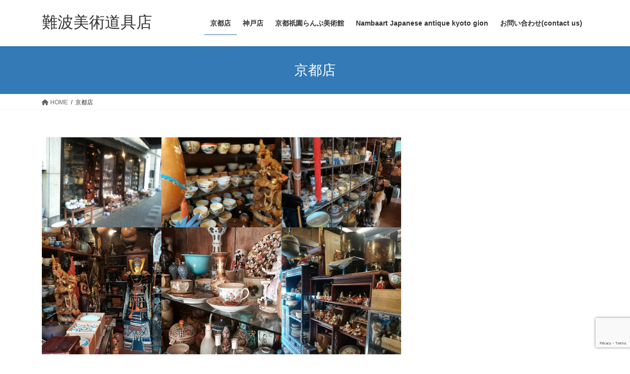

--- FILE ---
content_type: text/html; charset=utf-8
request_url: https://www.google.com/recaptcha/api2/anchor?ar=1&k=6Lfm5Z0qAAAAAM9l9Jrhf3HliwyYN3oVPQIGPb_b&co=aHR0cDovL25hbWJhYXJ0LmJ1dC5qcDo4MA..&hl=en&v=PoyoqOPhxBO7pBk68S4YbpHZ&size=invisible&anchor-ms=20000&execute-ms=30000&cb=7390py1ds3n7
body_size: 48688
content:
<!DOCTYPE HTML><html dir="ltr" lang="en"><head><meta http-equiv="Content-Type" content="text/html; charset=UTF-8">
<meta http-equiv="X-UA-Compatible" content="IE=edge">
<title>reCAPTCHA</title>
<style type="text/css">
/* cyrillic-ext */
@font-face {
  font-family: 'Roboto';
  font-style: normal;
  font-weight: 400;
  font-stretch: 100%;
  src: url(//fonts.gstatic.com/s/roboto/v48/KFO7CnqEu92Fr1ME7kSn66aGLdTylUAMa3GUBHMdazTgWw.woff2) format('woff2');
  unicode-range: U+0460-052F, U+1C80-1C8A, U+20B4, U+2DE0-2DFF, U+A640-A69F, U+FE2E-FE2F;
}
/* cyrillic */
@font-face {
  font-family: 'Roboto';
  font-style: normal;
  font-weight: 400;
  font-stretch: 100%;
  src: url(//fonts.gstatic.com/s/roboto/v48/KFO7CnqEu92Fr1ME7kSn66aGLdTylUAMa3iUBHMdazTgWw.woff2) format('woff2');
  unicode-range: U+0301, U+0400-045F, U+0490-0491, U+04B0-04B1, U+2116;
}
/* greek-ext */
@font-face {
  font-family: 'Roboto';
  font-style: normal;
  font-weight: 400;
  font-stretch: 100%;
  src: url(//fonts.gstatic.com/s/roboto/v48/KFO7CnqEu92Fr1ME7kSn66aGLdTylUAMa3CUBHMdazTgWw.woff2) format('woff2');
  unicode-range: U+1F00-1FFF;
}
/* greek */
@font-face {
  font-family: 'Roboto';
  font-style: normal;
  font-weight: 400;
  font-stretch: 100%;
  src: url(//fonts.gstatic.com/s/roboto/v48/KFO7CnqEu92Fr1ME7kSn66aGLdTylUAMa3-UBHMdazTgWw.woff2) format('woff2');
  unicode-range: U+0370-0377, U+037A-037F, U+0384-038A, U+038C, U+038E-03A1, U+03A3-03FF;
}
/* math */
@font-face {
  font-family: 'Roboto';
  font-style: normal;
  font-weight: 400;
  font-stretch: 100%;
  src: url(//fonts.gstatic.com/s/roboto/v48/KFO7CnqEu92Fr1ME7kSn66aGLdTylUAMawCUBHMdazTgWw.woff2) format('woff2');
  unicode-range: U+0302-0303, U+0305, U+0307-0308, U+0310, U+0312, U+0315, U+031A, U+0326-0327, U+032C, U+032F-0330, U+0332-0333, U+0338, U+033A, U+0346, U+034D, U+0391-03A1, U+03A3-03A9, U+03B1-03C9, U+03D1, U+03D5-03D6, U+03F0-03F1, U+03F4-03F5, U+2016-2017, U+2034-2038, U+203C, U+2040, U+2043, U+2047, U+2050, U+2057, U+205F, U+2070-2071, U+2074-208E, U+2090-209C, U+20D0-20DC, U+20E1, U+20E5-20EF, U+2100-2112, U+2114-2115, U+2117-2121, U+2123-214F, U+2190, U+2192, U+2194-21AE, U+21B0-21E5, U+21F1-21F2, U+21F4-2211, U+2213-2214, U+2216-22FF, U+2308-230B, U+2310, U+2319, U+231C-2321, U+2336-237A, U+237C, U+2395, U+239B-23B7, U+23D0, U+23DC-23E1, U+2474-2475, U+25AF, U+25B3, U+25B7, U+25BD, U+25C1, U+25CA, U+25CC, U+25FB, U+266D-266F, U+27C0-27FF, U+2900-2AFF, U+2B0E-2B11, U+2B30-2B4C, U+2BFE, U+3030, U+FF5B, U+FF5D, U+1D400-1D7FF, U+1EE00-1EEFF;
}
/* symbols */
@font-face {
  font-family: 'Roboto';
  font-style: normal;
  font-weight: 400;
  font-stretch: 100%;
  src: url(//fonts.gstatic.com/s/roboto/v48/KFO7CnqEu92Fr1ME7kSn66aGLdTylUAMaxKUBHMdazTgWw.woff2) format('woff2');
  unicode-range: U+0001-000C, U+000E-001F, U+007F-009F, U+20DD-20E0, U+20E2-20E4, U+2150-218F, U+2190, U+2192, U+2194-2199, U+21AF, U+21E6-21F0, U+21F3, U+2218-2219, U+2299, U+22C4-22C6, U+2300-243F, U+2440-244A, U+2460-24FF, U+25A0-27BF, U+2800-28FF, U+2921-2922, U+2981, U+29BF, U+29EB, U+2B00-2BFF, U+4DC0-4DFF, U+FFF9-FFFB, U+10140-1018E, U+10190-1019C, U+101A0, U+101D0-101FD, U+102E0-102FB, U+10E60-10E7E, U+1D2C0-1D2D3, U+1D2E0-1D37F, U+1F000-1F0FF, U+1F100-1F1AD, U+1F1E6-1F1FF, U+1F30D-1F30F, U+1F315, U+1F31C, U+1F31E, U+1F320-1F32C, U+1F336, U+1F378, U+1F37D, U+1F382, U+1F393-1F39F, U+1F3A7-1F3A8, U+1F3AC-1F3AF, U+1F3C2, U+1F3C4-1F3C6, U+1F3CA-1F3CE, U+1F3D4-1F3E0, U+1F3ED, U+1F3F1-1F3F3, U+1F3F5-1F3F7, U+1F408, U+1F415, U+1F41F, U+1F426, U+1F43F, U+1F441-1F442, U+1F444, U+1F446-1F449, U+1F44C-1F44E, U+1F453, U+1F46A, U+1F47D, U+1F4A3, U+1F4B0, U+1F4B3, U+1F4B9, U+1F4BB, U+1F4BF, U+1F4C8-1F4CB, U+1F4D6, U+1F4DA, U+1F4DF, U+1F4E3-1F4E6, U+1F4EA-1F4ED, U+1F4F7, U+1F4F9-1F4FB, U+1F4FD-1F4FE, U+1F503, U+1F507-1F50B, U+1F50D, U+1F512-1F513, U+1F53E-1F54A, U+1F54F-1F5FA, U+1F610, U+1F650-1F67F, U+1F687, U+1F68D, U+1F691, U+1F694, U+1F698, U+1F6AD, U+1F6B2, U+1F6B9-1F6BA, U+1F6BC, U+1F6C6-1F6CF, U+1F6D3-1F6D7, U+1F6E0-1F6EA, U+1F6F0-1F6F3, U+1F6F7-1F6FC, U+1F700-1F7FF, U+1F800-1F80B, U+1F810-1F847, U+1F850-1F859, U+1F860-1F887, U+1F890-1F8AD, U+1F8B0-1F8BB, U+1F8C0-1F8C1, U+1F900-1F90B, U+1F93B, U+1F946, U+1F984, U+1F996, U+1F9E9, U+1FA00-1FA6F, U+1FA70-1FA7C, U+1FA80-1FA89, U+1FA8F-1FAC6, U+1FACE-1FADC, U+1FADF-1FAE9, U+1FAF0-1FAF8, U+1FB00-1FBFF;
}
/* vietnamese */
@font-face {
  font-family: 'Roboto';
  font-style: normal;
  font-weight: 400;
  font-stretch: 100%;
  src: url(//fonts.gstatic.com/s/roboto/v48/KFO7CnqEu92Fr1ME7kSn66aGLdTylUAMa3OUBHMdazTgWw.woff2) format('woff2');
  unicode-range: U+0102-0103, U+0110-0111, U+0128-0129, U+0168-0169, U+01A0-01A1, U+01AF-01B0, U+0300-0301, U+0303-0304, U+0308-0309, U+0323, U+0329, U+1EA0-1EF9, U+20AB;
}
/* latin-ext */
@font-face {
  font-family: 'Roboto';
  font-style: normal;
  font-weight: 400;
  font-stretch: 100%;
  src: url(//fonts.gstatic.com/s/roboto/v48/KFO7CnqEu92Fr1ME7kSn66aGLdTylUAMa3KUBHMdazTgWw.woff2) format('woff2');
  unicode-range: U+0100-02BA, U+02BD-02C5, U+02C7-02CC, U+02CE-02D7, U+02DD-02FF, U+0304, U+0308, U+0329, U+1D00-1DBF, U+1E00-1E9F, U+1EF2-1EFF, U+2020, U+20A0-20AB, U+20AD-20C0, U+2113, U+2C60-2C7F, U+A720-A7FF;
}
/* latin */
@font-face {
  font-family: 'Roboto';
  font-style: normal;
  font-weight: 400;
  font-stretch: 100%;
  src: url(//fonts.gstatic.com/s/roboto/v48/KFO7CnqEu92Fr1ME7kSn66aGLdTylUAMa3yUBHMdazQ.woff2) format('woff2');
  unicode-range: U+0000-00FF, U+0131, U+0152-0153, U+02BB-02BC, U+02C6, U+02DA, U+02DC, U+0304, U+0308, U+0329, U+2000-206F, U+20AC, U+2122, U+2191, U+2193, U+2212, U+2215, U+FEFF, U+FFFD;
}
/* cyrillic-ext */
@font-face {
  font-family: 'Roboto';
  font-style: normal;
  font-weight: 500;
  font-stretch: 100%;
  src: url(//fonts.gstatic.com/s/roboto/v48/KFO7CnqEu92Fr1ME7kSn66aGLdTylUAMa3GUBHMdazTgWw.woff2) format('woff2');
  unicode-range: U+0460-052F, U+1C80-1C8A, U+20B4, U+2DE0-2DFF, U+A640-A69F, U+FE2E-FE2F;
}
/* cyrillic */
@font-face {
  font-family: 'Roboto';
  font-style: normal;
  font-weight: 500;
  font-stretch: 100%;
  src: url(//fonts.gstatic.com/s/roboto/v48/KFO7CnqEu92Fr1ME7kSn66aGLdTylUAMa3iUBHMdazTgWw.woff2) format('woff2');
  unicode-range: U+0301, U+0400-045F, U+0490-0491, U+04B0-04B1, U+2116;
}
/* greek-ext */
@font-face {
  font-family: 'Roboto';
  font-style: normal;
  font-weight: 500;
  font-stretch: 100%;
  src: url(//fonts.gstatic.com/s/roboto/v48/KFO7CnqEu92Fr1ME7kSn66aGLdTylUAMa3CUBHMdazTgWw.woff2) format('woff2');
  unicode-range: U+1F00-1FFF;
}
/* greek */
@font-face {
  font-family: 'Roboto';
  font-style: normal;
  font-weight: 500;
  font-stretch: 100%;
  src: url(//fonts.gstatic.com/s/roboto/v48/KFO7CnqEu92Fr1ME7kSn66aGLdTylUAMa3-UBHMdazTgWw.woff2) format('woff2');
  unicode-range: U+0370-0377, U+037A-037F, U+0384-038A, U+038C, U+038E-03A1, U+03A3-03FF;
}
/* math */
@font-face {
  font-family: 'Roboto';
  font-style: normal;
  font-weight: 500;
  font-stretch: 100%;
  src: url(//fonts.gstatic.com/s/roboto/v48/KFO7CnqEu92Fr1ME7kSn66aGLdTylUAMawCUBHMdazTgWw.woff2) format('woff2');
  unicode-range: U+0302-0303, U+0305, U+0307-0308, U+0310, U+0312, U+0315, U+031A, U+0326-0327, U+032C, U+032F-0330, U+0332-0333, U+0338, U+033A, U+0346, U+034D, U+0391-03A1, U+03A3-03A9, U+03B1-03C9, U+03D1, U+03D5-03D6, U+03F0-03F1, U+03F4-03F5, U+2016-2017, U+2034-2038, U+203C, U+2040, U+2043, U+2047, U+2050, U+2057, U+205F, U+2070-2071, U+2074-208E, U+2090-209C, U+20D0-20DC, U+20E1, U+20E5-20EF, U+2100-2112, U+2114-2115, U+2117-2121, U+2123-214F, U+2190, U+2192, U+2194-21AE, U+21B0-21E5, U+21F1-21F2, U+21F4-2211, U+2213-2214, U+2216-22FF, U+2308-230B, U+2310, U+2319, U+231C-2321, U+2336-237A, U+237C, U+2395, U+239B-23B7, U+23D0, U+23DC-23E1, U+2474-2475, U+25AF, U+25B3, U+25B7, U+25BD, U+25C1, U+25CA, U+25CC, U+25FB, U+266D-266F, U+27C0-27FF, U+2900-2AFF, U+2B0E-2B11, U+2B30-2B4C, U+2BFE, U+3030, U+FF5B, U+FF5D, U+1D400-1D7FF, U+1EE00-1EEFF;
}
/* symbols */
@font-face {
  font-family: 'Roboto';
  font-style: normal;
  font-weight: 500;
  font-stretch: 100%;
  src: url(//fonts.gstatic.com/s/roboto/v48/KFO7CnqEu92Fr1ME7kSn66aGLdTylUAMaxKUBHMdazTgWw.woff2) format('woff2');
  unicode-range: U+0001-000C, U+000E-001F, U+007F-009F, U+20DD-20E0, U+20E2-20E4, U+2150-218F, U+2190, U+2192, U+2194-2199, U+21AF, U+21E6-21F0, U+21F3, U+2218-2219, U+2299, U+22C4-22C6, U+2300-243F, U+2440-244A, U+2460-24FF, U+25A0-27BF, U+2800-28FF, U+2921-2922, U+2981, U+29BF, U+29EB, U+2B00-2BFF, U+4DC0-4DFF, U+FFF9-FFFB, U+10140-1018E, U+10190-1019C, U+101A0, U+101D0-101FD, U+102E0-102FB, U+10E60-10E7E, U+1D2C0-1D2D3, U+1D2E0-1D37F, U+1F000-1F0FF, U+1F100-1F1AD, U+1F1E6-1F1FF, U+1F30D-1F30F, U+1F315, U+1F31C, U+1F31E, U+1F320-1F32C, U+1F336, U+1F378, U+1F37D, U+1F382, U+1F393-1F39F, U+1F3A7-1F3A8, U+1F3AC-1F3AF, U+1F3C2, U+1F3C4-1F3C6, U+1F3CA-1F3CE, U+1F3D4-1F3E0, U+1F3ED, U+1F3F1-1F3F3, U+1F3F5-1F3F7, U+1F408, U+1F415, U+1F41F, U+1F426, U+1F43F, U+1F441-1F442, U+1F444, U+1F446-1F449, U+1F44C-1F44E, U+1F453, U+1F46A, U+1F47D, U+1F4A3, U+1F4B0, U+1F4B3, U+1F4B9, U+1F4BB, U+1F4BF, U+1F4C8-1F4CB, U+1F4D6, U+1F4DA, U+1F4DF, U+1F4E3-1F4E6, U+1F4EA-1F4ED, U+1F4F7, U+1F4F9-1F4FB, U+1F4FD-1F4FE, U+1F503, U+1F507-1F50B, U+1F50D, U+1F512-1F513, U+1F53E-1F54A, U+1F54F-1F5FA, U+1F610, U+1F650-1F67F, U+1F687, U+1F68D, U+1F691, U+1F694, U+1F698, U+1F6AD, U+1F6B2, U+1F6B9-1F6BA, U+1F6BC, U+1F6C6-1F6CF, U+1F6D3-1F6D7, U+1F6E0-1F6EA, U+1F6F0-1F6F3, U+1F6F7-1F6FC, U+1F700-1F7FF, U+1F800-1F80B, U+1F810-1F847, U+1F850-1F859, U+1F860-1F887, U+1F890-1F8AD, U+1F8B0-1F8BB, U+1F8C0-1F8C1, U+1F900-1F90B, U+1F93B, U+1F946, U+1F984, U+1F996, U+1F9E9, U+1FA00-1FA6F, U+1FA70-1FA7C, U+1FA80-1FA89, U+1FA8F-1FAC6, U+1FACE-1FADC, U+1FADF-1FAE9, U+1FAF0-1FAF8, U+1FB00-1FBFF;
}
/* vietnamese */
@font-face {
  font-family: 'Roboto';
  font-style: normal;
  font-weight: 500;
  font-stretch: 100%;
  src: url(//fonts.gstatic.com/s/roboto/v48/KFO7CnqEu92Fr1ME7kSn66aGLdTylUAMa3OUBHMdazTgWw.woff2) format('woff2');
  unicode-range: U+0102-0103, U+0110-0111, U+0128-0129, U+0168-0169, U+01A0-01A1, U+01AF-01B0, U+0300-0301, U+0303-0304, U+0308-0309, U+0323, U+0329, U+1EA0-1EF9, U+20AB;
}
/* latin-ext */
@font-face {
  font-family: 'Roboto';
  font-style: normal;
  font-weight: 500;
  font-stretch: 100%;
  src: url(//fonts.gstatic.com/s/roboto/v48/KFO7CnqEu92Fr1ME7kSn66aGLdTylUAMa3KUBHMdazTgWw.woff2) format('woff2');
  unicode-range: U+0100-02BA, U+02BD-02C5, U+02C7-02CC, U+02CE-02D7, U+02DD-02FF, U+0304, U+0308, U+0329, U+1D00-1DBF, U+1E00-1E9F, U+1EF2-1EFF, U+2020, U+20A0-20AB, U+20AD-20C0, U+2113, U+2C60-2C7F, U+A720-A7FF;
}
/* latin */
@font-face {
  font-family: 'Roboto';
  font-style: normal;
  font-weight: 500;
  font-stretch: 100%;
  src: url(//fonts.gstatic.com/s/roboto/v48/KFO7CnqEu92Fr1ME7kSn66aGLdTylUAMa3yUBHMdazQ.woff2) format('woff2');
  unicode-range: U+0000-00FF, U+0131, U+0152-0153, U+02BB-02BC, U+02C6, U+02DA, U+02DC, U+0304, U+0308, U+0329, U+2000-206F, U+20AC, U+2122, U+2191, U+2193, U+2212, U+2215, U+FEFF, U+FFFD;
}
/* cyrillic-ext */
@font-face {
  font-family: 'Roboto';
  font-style: normal;
  font-weight: 900;
  font-stretch: 100%;
  src: url(//fonts.gstatic.com/s/roboto/v48/KFO7CnqEu92Fr1ME7kSn66aGLdTylUAMa3GUBHMdazTgWw.woff2) format('woff2');
  unicode-range: U+0460-052F, U+1C80-1C8A, U+20B4, U+2DE0-2DFF, U+A640-A69F, U+FE2E-FE2F;
}
/* cyrillic */
@font-face {
  font-family: 'Roboto';
  font-style: normal;
  font-weight: 900;
  font-stretch: 100%;
  src: url(//fonts.gstatic.com/s/roboto/v48/KFO7CnqEu92Fr1ME7kSn66aGLdTylUAMa3iUBHMdazTgWw.woff2) format('woff2');
  unicode-range: U+0301, U+0400-045F, U+0490-0491, U+04B0-04B1, U+2116;
}
/* greek-ext */
@font-face {
  font-family: 'Roboto';
  font-style: normal;
  font-weight: 900;
  font-stretch: 100%;
  src: url(//fonts.gstatic.com/s/roboto/v48/KFO7CnqEu92Fr1ME7kSn66aGLdTylUAMa3CUBHMdazTgWw.woff2) format('woff2');
  unicode-range: U+1F00-1FFF;
}
/* greek */
@font-face {
  font-family: 'Roboto';
  font-style: normal;
  font-weight: 900;
  font-stretch: 100%;
  src: url(//fonts.gstatic.com/s/roboto/v48/KFO7CnqEu92Fr1ME7kSn66aGLdTylUAMa3-UBHMdazTgWw.woff2) format('woff2');
  unicode-range: U+0370-0377, U+037A-037F, U+0384-038A, U+038C, U+038E-03A1, U+03A3-03FF;
}
/* math */
@font-face {
  font-family: 'Roboto';
  font-style: normal;
  font-weight: 900;
  font-stretch: 100%;
  src: url(//fonts.gstatic.com/s/roboto/v48/KFO7CnqEu92Fr1ME7kSn66aGLdTylUAMawCUBHMdazTgWw.woff2) format('woff2');
  unicode-range: U+0302-0303, U+0305, U+0307-0308, U+0310, U+0312, U+0315, U+031A, U+0326-0327, U+032C, U+032F-0330, U+0332-0333, U+0338, U+033A, U+0346, U+034D, U+0391-03A1, U+03A3-03A9, U+03B1-03C9, U+03D1, U+03D5-03D6, U+03F0-03F1, U+03F4-03F5, U+2016-2017, U+2034-2038, U+203C, U+2040, U+2043, U+2047, U+2050, U+2057, U+205F, U+2070-2071, U+2074-208E, U+2090-209C, U+20D0-20DC, U+20E1, U+20E5-20EF, U+2100-2112, U+2114-2115, U+2117-2121, U+2123-214F, U+2190, U+2192, U+2194-21AE, U+21B0-21E5, U+21F1-21F2, U+21F4-2211, U+2213-2214, U+2216-22FF, U+2308-230B, U+2310, U+2319, U+231C-2321, U+2336-237A, U+237C, U+2395, U+239B-23B7, U+23D0, U+23DC-23E1, U+2474-2475, U+25AF, U+25B3, U+25B7, U+25BD, U+25C1, U+25CA, U+25CC, U+25FB, U+266D-266F, U+27C0-27FF, U+2900-2AFF, U+2B0E-2B11, U+2B30-2B4C, U+2BFE, U+3030, U+FF5B, U+FF5D, U+1D400-1D7FF, U+1EE00-1EEFF;
}
/* symbols */
@font-face {
  font-family: 'Roboto';
  font-style: normal;
  font-weight: 900;
  font-stretch: 100%;
  src: url(//fonts.gstatic.com/s/roboto/v48/KFO7CnqEu92Fr1ME7kSn66aGLdTylUAMaxKUBHMdazTgWw.woff2) format('woff2');
  unicode-range: U+0001-000C, U+000E-001F, U+007F-009F, U+20DD-20E0, U+20E2-20E4, U+2150-218F, U+2190, U+2192, U+2194-2199, U+21AF, U+21E6-21F0, U+21F3, U+2218-2219, U+2299, U+22C4-22C6, U+2300-243F, U+2440-244A, U+2460-24FF, U+25A0-27BF, U+2800-28FF, U+2921-2922, U+2981, U+29BF, U+29EB, U+2B00-2BFF, U+4DC0-4DFF, U+FFF9-FFFB, U+10140-1018E, U+10190-1019C, U+101A0, U+101D0-101FD, U+102E0-102FB, U+10E60-10E7E, U+1D2C0-1D2D3, U+1D2E0-1D37F, U+1F000-1F0FF, U+1F100-1F1AD, U+1F1E6-1F1FF, U+1F30D-1F30F, U+1F315, U+1F31C, U+1F31E, U+1F320-1F32C, U+1F336, U+1F378, U+1F37D, U+1F382, U+1F393-1F39F, U+1F3A7-1F3A8, U+1F3AC-1F3AF, U+1F3C2, U+1F3C4-1F3C6, U+1F3CA-1F3CE, U+1F3D4-1F3E0, U+1F3ED, U+1F3F1-1F3F3, U+1F3F5-1F3F7, U+1F408, U+1F415, U+1F41F, U+1F426, U+1F43F, U+1F441-1F442, U+1F444, U+1F446-1F449, U+1F44C-1F44E, U+1F453, U+1F46A, U+1F47D, U+1F4A3, U+1F4B0, U+1F4B3, U+1F4B9, U+1F4BB, U+1F4BF, U+1F4C8-1F4CB, U+1F4D6, U+1F4DA, U+1F4DF, U+1F4E3-1F4E6, U+1F4EA-1F4ED, U+1F4F7, U+1F4F9-1F4FB, U+1F4FD-1F4FE, U+1F503, U+1F507-1F50B, U+1F50D, U+1F512-1F513, U+1F53E-1F54A, U+1F54F-1F5FA, U+1F610, U+1F650-1F67F, U+1F687, U+1F68D, U+1F691, U+1F694, U+1F698, U+1F6AD, U+1F6B2, U+1F6B9-1F6BA, U+1F6BC, U+1F6C6-1F6CF, U+1F6D3-1F6D7, U+1F6E0-1F6EA, U+1F6F0-1F6F3, U+1F6F7-1F6FC, U+1F700-1F7FF, U+1F800-1F80B, U+1F810-1F847, U+1F850-1F859, U+1F860-1F887, U+1F890-1F8AD, U+1F8B0-1F8BB, U+1F8C0-1F8C1, U+1F900-1F90B, U+1F93B, U+1F946, U+1F984, U+1F996, U+1F9E9, U+1FA00-1FA6F, U+1FA70-1FA7C, U+1FA80-1FA89, U+1FA8F-1FAC6, U+1FACE-1FADC, U+1FADF-1FAE9, U+1FAF0-1FAF8, U+1FB00-1FBFF;
}
/* vietnamese */
@font-face {
  font-family: 'Roboto';
  font-style: normal;
  font-weight: 900;
  font-stretch: 100%;
  src: url(//fonts.gstatic.com/s/roboto/v48/KFO7CnqEu92Fr1ME7kSn66aGLdTylUAMa3OUBHMdazTgWw.woff2) format('woff2');
  unicode-range: U+0102-0103, U+0110-0111, U+0128-0129, U+0168-0169, U+01A0-01A1, U+01AF-01B0, U+0300-0301, U+0303-0304, U+0308-0309, U+0323, U+0329, U+1EA0-1EF9, U+20AB;
}
/* latin-ext */
@font-face {
  font-family: 'Roboto';
  font-style: normal;
  font-weight: 900;
  font-stretch: 100%;
  src: url(//fonts.gstatic.com/s/roboto/v48/KFO7CnqEu92Fr1ME7kSn66aGLdTylUAMa3KUBHMdazTgWw.woff2) format('woff2');
  unicode-range: U+0100-02BA, U+02BD-02C5, U+02C7-02CC, U+02CE-02D7, U+02DD-02FF, U+0304, U+0308, U+0329, U+1D00-1DBF, U+1E00-1E9F, U+1EF2-1EFF, U+2020, U+20A0-20AB, U+20AD-20C0, U+2113, U+2C60-2C7F, U+A720-A7FF;
}
/* latin */
@font-face {
  font-family: 'Roboto';
  font-style: normal;
  font-weight: 900;
  font-stretch: 100%;
  src: url(//fonts.gstatic.com/s/roboto/v48/KFO7CnqEu92Fr1ME7kSn66aGLdTylUAMa3yUBHMdazQ.woff2) format('woff2');
  unicode-range: U+0000-00FF, U+0131, U+0152-0153, U+02BB-02BC, U+02C6, U+02DA, U+02DC, U+0304, U+0308, U+0329, U+2000-206F, U+20AC, U+2122, U+2191, U+2193, U+2212, U+2215, U+FEFF, U+FFFD;
}

</style>
<link rel="stylesheet" type="text/css" href="https://www.gstatic.com/recaptcha/releases/PoyoqOPhxBO7pBk68S4YbpHZ/styles__ltr.css">
<script nonce="TPz9i7CeNC7ATAVPXEu8Fw" type="text/javascript">window['__recaptcha_api'] = 'https://www.google.com/recaptcha/api2/';</script>
<script type="text/javascript" src="https://www.gstatic.com/recaptcha/releases/PoyoqOPhxBO7pBk68S4YbpHZ/recaptcha__en.js" nonce="TPz9i7CeNC7ATAVPXEu8Fw">
      
    </script></head>
<body><div id="rc-anchor-alert" class="rc-anchor-alert"></div>
<input type="hidden" id="recaptcha-token" value="[base64]">
<script type="text/javascript" nonce="TPz9i7CeNC7ATAVPXEu8Fw">
      recaptcha.anchor.Main.init("[\x22ainput\x22,[\x22bgdata\x22,\x22\x22,\[base64]/[base64]/UltIKytdPWE6KGE8MjA0OD9SW0grK109YT4+NnwxOTI6KChhJjY0NTEyKT09NTUyOTYmJnErMTxoLmxlbmd0aCYmKGguY2hhckNvZGVBdChxKzEpJjY0NTEyKT09NTYzMjA/[base64]/MjU1OlI/[base64]/[base64]/[base64]/[base64]/[base64]/[base64]/[base64]/[base64]/[base64]/[base64]\x22,\[base64]\\u003d\x22,\x22w43Cky5PwoHDqSfCmMKiXMKQw5vCjBtcw45ANsOYw4VsKVXCqXFtc8OGwrLDjMOMw5zCkChqwqgGNTXDqQTCnnTDlsOxSBs9w4XDuMOkw6/Dn8KLwovCgcOMEQzCrMKtw4/DqnYAwqvClXHDq8OWZcKXwpjCnMK0dxbDoV3CqcKCNMKowqzCmnRmw7LCjMO4w717DcKZAU/ClsKQcVNMw7rCihZ1R8OUwpF/[base64]/DmFgOR8KAQQnCusOFJE5yP23Dt8Oawq7CqRQEbcO0w6TCpwZQFVnDniLDlX8Ywrt3IsK4w63Cm8KbOSEWw4LCpibCkBNHwqs/w5LCiUwObj42wqLCkMKJOsKcAjHCnUrDnsKfwpzDqG52c8KgZXjDnBrCucOOwrZ+SDvCo8KHYyIWHwTDu8OAwpxnw7/DssO9w6TCuMObwr3CqiXCm1k9MUNVw77CmsO/FT3Du8OAwpVtwr3DhMObwoDCsMOGw6jCs8OYwrvCu8KBG8OSc8K7wrHCkWd0w4DCmDU+ScO5Fg00OcOkw49qwq5Uw4fDsMOJLUpzwosyZsOvwphCw7TCkEPCnXLCk2kgwonCuWtpw4luNVfCvVnDgcOjMcOney4hQsK7e8O/F03Dth/Cm8KJZhrDi8O/wrjCrRoZQMOuYMOtw7AjdMOUw6/CpC4hw57ClsOzLiPDvS3Cg8KTw4XDmADDlkUHfcKKOAbDjWDCusOow4sabcKKfQU2d8K1w7PClybDk8KCCMOWw5PDrcKPwronQj/Ci1LDoS4Uw7BFwr7DvcKaw73CtcK6w7zDuAhQaMKqd0I6cErDnGo4wpXDhW/[base64]/wojCuMKCw4LDvcKOwqU7wqvDlgoiwoEyCRZBfcK/w4XDoiLCmAjCkQV/w6DCg8O7EUjCmCR7e27CjFHCt38qwplgw6DDucKVw43Dl2nDhMKOw7nCtMOuw5d2b8KlKMOQKxBPHn0CbcKVw6B0wrVUwr8mwrkZw75hw58Fw5HDsMOwKRVGwqd8bT7DsMKzCMKPw5bDr8KnAcOIIxHDtAnCusKMFi/CtsKCwpXCj8O2b8OFfMOcB8KbCwnDqcK0VzkNwoFhLsOEwrcKwq/[base64]/McO5T8KPw7fDl8KoOMOkwrI2JMOuwo/DhsKXw4XDn8Olwq/[base64]/CiyjCtsOTwobCsQpQwpJew6/CkMOhw7HCkWXCjx8nwoXClcKAw50Jw4HDsTcJwr3ClG0aHcOhK8Oiw5Jvw7RNworCs8ORLRhdw7Rzw6jCgmXDuHfDo0vDu0wJw4ZgTsKTQEfDrCsdK2ROGsKTwr7Cq01ww7/Dm8K4wo/DpGAEZmFrwr/[base64]/DrzLDj8OrU3QPwoDDozfDtyzCmsK9ZwobQMKsw4pvJT3DgsKOw73CocKsXcOAwrISUC8QQwjCpgrCocOIOsK5SkrCq0JZVsKHwrpUw4RWwozChcOEwrXCrcKNBcO3QBnDlcOVwr/CnXVfwrUoeMKhw5BBfsOQFWjDmH/CkAIdBcKTZ1zDj8KUwozCjR7Dkx3CicKWa2FjwpTCth/[base64]/[base64]/[base64]/DuMKESmnCrDsNSAzCr8O7MsKSwrDDrDTCt1EVKsKhw5Rvw5JYKTYXw5nDg8OUT8OPVcO1wqRPwrPDgUPDr8KiOhTDoR/[base64]/CjcOZwpLDjsKXwprDsiDCgcKhX1PDmMKawonDrsKjw6/DpMO7IynDmn7DlsOow73CkMOUZMKJw53DtlwWCTUjcsOkW2ZlPMOWG8OOCkRswo/CrcO5d8KcUVk2wrnDn0s+wqY6A8KUwqrDv30Jw4F0FcKjw5XCpMOfw57CpsKJFsKacRNTBSnDp8Kow78yw4wwbE08wrzCtm3DnMK1w7HCi8Olwr/CocOmwpIXVcKjZwTCu2jDtcOGwopOM8K+L27CsC/DiMO3w6LDk8KOZwbDlMK/DQvCiEglYsOJwrPDm8KHw6wkGQ0IYm/CssOfw64WeMKgAm3DkcO4XmTCrcKqwqJiRsOcPcKzfMKbOMK0wqtDwpbCuQ4Dwq53w7XDmA1LwqLCtX0wwqTDr1tHC8OQw6lbw7/DknPCrUERw6XCtMOvw7bCgsK/[base64]/w7zCoAplOMOQeMKdc1TDhG47DyXDimPDu8OZwocEN8OuSsKPwpx9EcOafMK+w6HDtyTClMOjw7N2P8OvGmoAKMOrw4/[base64]/wrXCiMO1Q8KawozDrHnDlRcUC8K9wpHDrcKyeMKAw4MIw7k4OijCsMKyMEFAGiXDkHjClMONw5zDg8OJw7fCs8OIQMKLwrfCvDTDoQDDo0YNwqvDo8KNEsKkE8KyWVslwpMUwrUoWDvDnTFYw5rCiSXCu2V2wpTDrUzDoBx4w6/Du3Usw5k9w5LCuzzCnDRsw5rCtUJPIXdvUUPDiBkLDcOqXnnCusO7bcO+wrdSNsKfwq7CoMOQw7DCmj/CjFw1JRs6NCo4w7bDgDR9eifCl1t+wqbCssO8w4hkTsO4wrXDrRsnAMKcQzjClivDg1sowpnCn8KmLBRdwpnDiDTDo8OgH8Khw4o1wp4dw40LQsO/HcK5w5PDs8KIDShcw77DucKhwqI8dMO6w6XCvx/[base64]/QnELECXCr3LCj2goHQ1kVibCvMOpw5ELw7LDocO2w7lIwpPCj8KRMSF4woPCtBXDt0tobsOOY8KIwp3CpMK3wqzCqsOedlPDg8OfenfDo2MCWXdzwq1pw5cfw4vDm8O5wq3DoMKTw5YkBAzDohslw4TCgMKGXBtGw4Zjw71xw6TCssKjw6/Ct8OSezFFwpANwqdOQTDCu8Olw44Kwrp6wpNuczTDgsKfAg1/LB/CuMKfEsOMwojDrMKDcsK0w6IFPMKtwphIwpXCl8Kabl5AwqUWw792wokVw7/[base64]/[base64]/[base64]/Dq1wlHcKzwovClcOsGX7DkUjDgMOzwqvChcKLX8Kiw4vCpR3CpcKAw6NkwrobNhPDnh0wwpFcwp9gDkFIwrrCvcK3OcOFUATDkmx2wqbCt8OAw5/[base64]/Dqm7CulTCgsK7DcORI8KwD8OdQVDChCJ3wqDCszcxOEMMDS/[base64]/[base64]/ICPDt8O6FcKrWcK0wrwbw6zDv3AmwrHDhHR0wp3DhFhURSXDlmfCrsKFwqLDjMO5w7l/FWtywrHCpsO5SsKIw51iwpPCtsO0w5/[base64]/CsiRcLEHDoMOew7Y+QTYGw73Dji/[base64]/ChcOIPsKZNmjDg0TCm8KMw6QtLkXDuCvClMKtw77Dp0IFRMOtw59fw68rwr4cfTdMPRslw4/[base64]/Cq8O3H0LCiMKEPsKSF8O4w5LCnyRxLcK3wpnDk8K4FsOiwpEYw57CmSYUw4kYY8Kewq3CicO+YMKZQCDCtTwPMx5vVSvCpxDClMK5QWdAwr/DtlkswqXDlcKWwqjCscORIxPCvwDCtVbDlGNKIMOCEhAmwrfCr8OGEsODGGMLQcKkw7kaw5nDn8OoXsKVXBDDrBDCq8KUEMO6LcKMw59Uw5zCtzE8ZsKRw6JGwqEww5VEwph/wqkIwpPDnMO2QC3Ckg51WyLDk3TDmBJpaCQDw5Adw7jDlsKHwrQoc8OvE1F5Y8O7CsKGCcO9wq5Hw4pObcOgXR5NwoLDisOfw5vCpx5sd1vDkSRBLMKhUknDiwTDgFDCqMOvS8OCw4rDnsOlVcOCKF/DjMOyw6djw5QcO8Oiwq/DvmbCksO8SlJjwqwcw67Coj7DlHvCmz0Rw6BSNRTDvsOlw77Du8ONV8OiwrnDpS/Dhid8bybChBEmSU9ww5vCvcO3N8Kcw5Q0w7DCnFXCgcOzPULCvcOpwqTCvE50w6ZHwqbDoXTDrMOWw7EBwrJ2VTPDqCzDiMOEw4E6woDCqcK+wqPCisKDFwYnwrjDjRx3F3PCisKbKMOVCsKEwpJPS8KaIcKMwqILP2F/ARhhwrPDrnPCmWEdK8OdOHTDh8KqAUzCosKWDMOxwolXDkbCmDJUbjTDrGhywodewqHDoHQuw6kYOMKfVFEUNcKZw5JLwpwJUVVgOcOqw40bHMKvWsKhIcO0egHCvcOhw4lYw6/Di8O5w4HCtcOBRgbDt8KwJMOUasKPR1/[base64]/DkW3Dr8K5fMKEKAUOJnPDhXErwpjCvsKlw6/CtcOgwrrDsDvCqUTDt1rDqBHDt8KIXMK8wpQjwrB7VT92wq/Dl35Pw7oqNVh/w4p0C8KTCS/CoU1+wpUpYcKaNsKXwrQ5w4fDm8O2PMOef8OeD1sIw7/DlMKhGllKc8KYwrUOwonDigLDiEfDkMKywo80ejUHf39qwo5Aw7p7w6BNw4IPNT4vYk/Dgztgw5lBwoxFw4bCucOhw6/DhwbCrcKyFh/Cm23ChMKqwoV9w5QRQCTCo8KUAV99RwY9PxjDoh03w6HDqsKECcOSXMOnYwgSwpgWw5TDh8KPwodiL8KSw4h2esKew4ogw4FTOzkbwo3CvsOowqjDp8KFcsObwooIw43DocKtwrwlwpxGworDs3VOaybDlcOCf8O/w49BRMO5TcKyJBXDr8OtL2Unwp/CjsKHd8K/VE/DmQvCscKvY8KgAcOhWcKxwosMw7zDn2xjw744dcOXw6PDgsO+UDI6w6jCpsO4acK2VWc8wr9OTcOdw5NcAcKrPsOow6ENw4LCiEYFL8KbZ8K4Pn/[base64]/CqMKlwp5xbmLDp8KvXGzCoBAow4cqFT5pOBJRwrPDncOQw7jCg8KSw6PDilnCglphM8OBwrduZsKqNn7Cn2RKwoPCq8KKwqTDs8ONw77DrDXCkUXDlcOgwp94wrLCoMKoYXxrM8Kiw5jDq1rDrxTCrAbCmcOvN0t4OkMTTGhFw6MUw7tUwr/CoMKQwohyw7/Dr0PClyfDhT0wQcKaSwYVK8KPCsO3wq/[base64]/w7LDmcKpw5ZzBsO9w7jCg8KjCUDDlmfCpcOUAsOvVcOUw7TDqcO5WVEZbgzDiFAvSsOFeMKcbEACUnMywr9zwqXCgcKjRCBhN8K0wrvDgMObJsOgw4bDicKNGmTDm0d9wpUFIlcow6R6w6fDq8KzN8OlWXgRNsKBwq5LOGl5VD/Dv8KCw75Nw73DkgHCnDtHKyRcwqxrw7PDqsOUwqluwq7CjzPDs8KlDsOiwqnDs8OYeEjDikTDrsK3wrQNNVAAw4IKw71Tw5vCoiXCrCMyesOWZzANwrDCnTrDg8OhI8K/UcKqEsOiwojCksOLw6M6GREpwpDDncOqwrPCjMK9w7ovP8KLX8OAwqxLwpPDuCXDosKsw4HCn1XDmF1mNQ7DtsKJwo8Ww4bDnxrCi8OWfcKrCsK4w6XDjMOGw5B9wpTCijTCrcKXw5/Cj2zCvMODE8OsMMOCNBLCpsKuQsKtNEJLwrQbw7TDnlDDlcOfw69IwowbZmwww4PCusOuw73DvsKnwoLDtsKvw7A4w4JpAsKPCsOlw6PCssKfw5nDm8KVwpUvw4fDmSVyenQMZMOPwqRqw4LDqS/DsC7DmMKBwqDDky/[base64]/w74Vw5bDgcOKXcOOK2bDq8O2RMO9UcKqw5fDg8KDERpaXcO2w7HCvVLDkVYKwpgXaMKcwobDrsOAPBYKScO5wr/DgF4cRcKMw53Cp0fDlcK1w7tXQVEYwpbDqHfCt8Otw7ofwovDo8OjwqbDjUR8SWnCmsOPGcK4woHCoMKDwrQqw5zChcKQLlLDsMO2YFrCt8KVc2vCjQTCmsOUXRnCqx/DpcKsw5s/HcOzRsK7A8KDLz/DvsO7Z8OhIsOra8Klwp3DusKiHDdRw5zCt8OqOFXCpMOoJMKlL8Ofw6t/w4FHXsKRw5PDh8OFTMOQRArCsEbDocOtwptYwrtjwopsw53DrAPDqmvCj2TCsBrDkcKOCMO9wqPDt8OjwqfDo8KCw5LDg1M1d8OpeX/DlT0Sw4XCrE98w5dHbH3ClxvDgXTCisOlWcOoD8OifMOXd157Jms5wpohCMKDw4nCj1AKw70hw6LDm8KcZMK0w4R5w7nDhA/CtmcYWF/DvBbCmDM4wqpUw6QIEUXCn8O9w4vCl8Kbw4gLw5TCpsO7w4x9wpovZcOFL8OAN8KiT8O+w7rCrcOxw5vDlcKxMUEhchJ/[base64]/CgWZew5/CtHo6w6/DsWIMwoYkw4V/LmnCgMOAGMO3w5IEw73CrcOmw5TChXbDj8KXWMKGwr/CkcODBcOgwpLCkjTDtcOiN3HDmlI4IsOzwrTCq8KNPTJAwrlzwrUICCUETMOQwpPDvcKAwrbCgWTCj8OHwohROCnDv8KTT8KqwrvCmRc5wpvCj8O+wqUqWsOpwoFrdcKAJBTCkcOEOkDDo07CiCbDkgDCl8OZw5sYw67Dr05sTWB4w7HCn2nCjxomCAcbVsO/UMKDR0/DrsOJFFITWx/DnFLDl8OwwrskwpHDicKgwoMEw7kEw4nCkBrDu8KcZnLCu3LCuUIrw43Dl8K+w6VsW8Kmw4bCol87w5vClcKJwppWw4bCq35IOcOMQQXDrsKMOsOdwqRnwpkWOFnCu8K0Gj3CrnhHwq8tb8OfwqnDon7CksKtwoZxw4TDsQAtwpEMw5nDgjzDjHTDnMKpw7/[base64]/EUF9w4zDpXIrwrPCn2g6w6bClcKgbcKFw4Zuw5A0G8ObEA7DrMKOasOeXQTDlFNJDWxYfnLDpVdGPSbDscKHI1Qlw5UFwohWMl0xQcOtwo7CpRDCl8K7aEPDvMOzFF0uwrlww65kfMK+TsOvwpcaw5jDq8OJw6NcwpVowpIrRRTDrHPDpsK0JUtsw7nCjCvDhsK/wrQVasOlw4zCs1kJUsKALXXChMOEX8O+w5E/w59Zw5Fyw6UuO8ORXw08woVTw4nCn8OtS30yw6zCskJABMKjw7nDk8OBw5Y0cmzDgMKIZ8O7ERPDgjfCkWXCssKfDxbDug7CsmHDkcKswrPCi2Q7DVg+XmgvfcK/QMKaw6zCriHDtHANw6DCtV9aMn7Dox/DjMOzwoPCtlEAW8OPwr5Sw4VAwoTDisKDw7UXZ8O1LW8cwqdkw4vCosKqezAADQgkwpx+wo0HwozChVPCoMKYwoNyEsKSw5DDmGrDiQ7CqcKoBEjCqEJ5P2/DlMKUb3R8ZwrCosKAdBI4bMO9w7gUEMOiw6TDk0vDu3IjwqZgEBp5w648BCHDjVnDpzXDjsOvwrLCuXM3OEPCjn87w7vCqcKdeFBTGUDCtBIKdsKvwo/CuEXCpiPCgMO5wqzDm27ClV3CtsODwqzDhsOpZMOTwqQvL0VEc3LCixrCkF5aw4HDjsOIRiQSA8OBw4/CkhPCqAhGw6nDuilbXsKdR3XDnivCnMKyLMOAKxvDqMONTsOAGMKJw5/DiiAbISDDqHwRwoJMwoXCvMKKQMOgMsOIKsKIw5LDusOfwoh+w6cgw5nDn0PCpTAsfklFw4Q8w5fCjhVPd3oWeHB/wrcfcnl1KsO4wonDhwbCux0tMcOZw4B2w7dWwr/[base64]/Dl8Krc8O1wqfCq8OrIcOXwpJDw4V9cBQlQsOpNMKawrdVwrEUwrBhd2tjOybDtUXDs8O1woo0w7Iewq3DqHN9HnvCl3IXOMKMNXt2YsKEEMKmwofCq8OJw5XDm3sqacOPwqTDs8O2ey/CgjZIwqrCpsOXFcKmG00fw77CoCUafBEaw5AJwqYZdMO6IsKBPhjDr8KfclzDqcOLOFzDsMOmNCp/[base64]/[base64]/wrbCsDrCusO8csO5w57DgnwXwrs8XWcBDQfCtcOmwowEworDisKbCXhKd8KkYgDCkk3DssKIYXBTF3DCscKlJQRXZzQOw7dCwqPCimbDlsOkW8OcfkbCrMO3cRjClsKdBQtuwovClX/Ck8OIw7DDtMOxwpduw6nClMKNWyfCgmXCj35dwpgwwqPCgGl4w4PCmDHCuR9DwpHDsycGbMOUw5HCiCLDoT1Mwosyw5fCrMK0w5NHHWRtL8KtXsK4KMOXw6Fbw6PCi8KUw6YaDlwSEcKOWVIKOiITwp/Dly/[base64]/J2k4w7Nnw7M6dsKcDT3Cr3fCrj1Zw4TDp8KswpjCjsKFw7LDk0PCnzTDhsKPRsK5w4LDnMKiH8K7w4rCvRR4w685KMKTw5ssw6swwq/CjMKdbcKxwrR1w4lYVnrDvcOUwrXDkB0GwrfDgsKqC8ORwoYgwrfCgHPDvcKaw7HCgcKBMzbDkyHCksObw6EmwqXDuMK9w71Xw6UoUWbDqnfDjwXCmcKJZ8K2w542aEnDkcOHwqcJARTDkcKTwr/DkD/ChMOAw7zDmMOBWXhuSsK2EQrDs8Oiw5kbPcKfw5YWw68+w5jDqcOhO3DDq8KHXClOXMOHw7kqaENLTFbCjWbCgFE0wq8pwppLJFsQUcOpw5UlDwfCkVHDrGsKw4RXUy3CjsOqIlfDrsK8ckHCt8Kcwo1sFFdSZywTDR3CocObw6PCul/DqMOWV8Oywoc6wpp2csORwoEmwqnClcKBOsOrw6UQwq0XfMO6J8OQw5h3HsK4I8Kgwp9vwrh0cCNPBWs6dcOTwqjDuxXDtiE2NzjDocOewqnClcO2w6/Dm8ORHAU4wpInG8OoVU/DgcKswpxVw5/[base64]/w40ew5g2aD8zMCnDlEJkDcOYW3AddUQhw5BFPsKYw5nCucOiFhcSw71KIsOnMMKGwrM/RnfCh0xsJsOoYhnCpcKPSsOvwqsGAMO1wp3CmRkaw5dYw6RcPcOTYCzCgcKZAsKJwpLCrsOFwq4LGkPCpAvCrRcvwpNQw4zCocOyOHPCpsOpbFLDsMOHbMKedRvClj84w5lhwqDCgh1zNcOeEkQlwp86N8KnwrnDtGvCqG7DiibCmsO8wp/[base64]/DjE9DwoPDhsOTwrs2wqxfw5jCrQjDu0HDuUrDt8K+UMKRZRVRwpbDsETDrgkGf2nCoCTCgcOMwqHDicOdbW45wpnCmsKsSRDDicO2w5lKwoxKIMK6csO3YcKNw5ZYa8OHw5pOw7PDul57CjpKH8OBw4QZFcOUa2J/[base64]/DoMOqZ8O+Z13CicKNW8KUwrvDi8KcMB5fenZFw7PCiSg5w5PChsO0wqLDh8OwHiXDmG8uW3EYw6jDjsKLbC9TwrHCosKsfG0EbcK/DUlMw7kew7dsD8OKwr1rwoDDjUXCv8ObE8KWUQM5WFojXMK2w7gTUMK4wp0owrp2OWc4w4XDjGRBwpbDi3DDvcKcFsKqwp5xeMKnHcO/BsObwoPDsU5Lw5PCi8Oww5wSw77DmcOKw6zCshrCocOSw642GS/DjMOKVy5nJ8Kow64Xw5wnJSRAwpAXwp5EfDfDgisxDMKJM8OXWMKewo07w7YTw5HDoDl3CkPDokANw4wjFip5LsKAw47DjhQWIHXCgUTDrsKYAcK1w6XDkMKnERxvSXxfcTXDolPCn2PDmT8/w5l2w5hSwooASTxjfMKoRAQnw6JHOXPDl8KHCzXCjsOaV8KlNsOlwrnCkcKHw6Fmw6JMwrcMVcOiLMK4w6HDt8OOwrImDMO5w7JAw6bCv8OMJsKswplqwrEOZlhAIWIjwq3Cq8OlU8KCw5VTw7bCn8KiCsKUw4rDjgbCmSrCpzY7wpMNB8Opwq/[base64]/[base64]/Gz7ClyvCqGJkE8OtcVcrw5rCjBDCucK4w7Yhw41iwo7DgsOWw610VUXDiMOgwqvDi2PDqsKsI8KCw7TDjl/CnFzCjsOnw5bDsWdDH8KgPy7CoxXDqcOow77CvzA0TBfCqDTDnsK6OMKOw6LDry/CqXTClltbw7vCncKJeU3Crzw8RjPDiMOgWMKwAFrDojnCisK3XcKoRMOUw7nDmGAFw6zDgsK2Fxgaw5/DjQzDu2MLwqdRw7DDum5rJSfCpjjChR01N2XDmg7DlU3CrSrDm1QkMi5+AmTDvwAAN0Q2w65IasO3bFYeWVjDsE1rw6NbRMOOa8ORd01ZS8Orwp/Ct1NOc8KYUsOUT8OPw6Yiwr1Sw7fCnSYPwplnwobCpizCp8OAKljCrB83w53Cg8OTw75gw7E/w4tFEsOgwrsYw63DlUvDhlAfSwxuwqjCo8KOZsKwQMOMUMOew5rClXHCgi7CosKwOF8KQ3PDlnJpcsKDJAZDA8OcSsK1MXpaLVQYDMKLw7R/[base64]/[base64]/Cvi8cV2dHwohlwpfCtRBrwqnCusO9woXDq8Onwoo8wrAgKsOGwp1adXsvw7hkA8OtwrpRw7QeBU4bw4gBXjLCu8O9GyFawrzCoifDvMKawpbCrcKwwrbDpsKZHsKfUMKEwrY6MyhELirCksKZUsOTcMKRN8Oqwp/[base64]/[base64]/[base64]/bxxoIcKWMMKzw6dTaQJ9wrJywqfDncOFwo4Nwp/DsAJnwpLCpU40w4nDvsO6CHjDlcOSwptNw6PDuT3Cjn7DtMKtw4FWwrPCsUDDlcOXwowJUMKRD3/DgMKZw71ZOsK6FsKWwoFIw4wIDsOewqRCw7MnEjLCgDQJwqdfdDPCpBkxFgTCnQrCtFsJwqcpw6LDsWAfcsOZW8KPGTbCmsODwq3CmlRRwpTDl8OMLMOgLMOEVh8Uw6/[base64]/M2pyQcOEw7zDocOrw4/Cn0HChsO0wq3CpEXCoXHDsBjDj8KYCWfDgzjCvyHDsS1hwpxQwqVywqTDmhMZwr/[base64]/wpjCuCDCksK7J1PDscK2wqJqw4s7B8KywoXChWB/KcKcwqhjTmTCtRRcw53DvRvDoMKuHMKvKMKcHsKEw4oYwofCt8OAOcONwoPCmMOWTncZwqk7wq/DrcOaV8Otwptdw4bDq8KSwpB/Q3HCg8OXXMKpD8OBdk1mw79pW384wpLDu8Kiwr1BZMOiGsOyAMKrwrvDn1rDiyY5w77DusOtw53Dn3zCnU8pw4wqYWLCknBWRsOzwosOw4/[base64]/Dk8OAF8Olw6HDgjbCn8KRwq0Rw7FtV8ORw4nDk8ObwrNZw4DDvMOCwpDDkVHDpzPCsVTDnMKOw5rDkETCj8ONwqnCjcKNKHVAw7J3w79Pd8O6QiTDsMKNYAPDqcOvD07ClwvDpcKzJcO7ZkMSwo/CtUosw48OwqQ8w5rCnQTDocKdDsKKw4YUSBwRDsOOQsKLDWvCrSNww6wdaiFsw6/Cv8KfYVvCkF7CusKdMV3Dm8OodDdMBsK6w7nCnjtBw7rDkMKYw5zCmFw3X8OsaTslXjtWw7JyZX1desK2wpxReWY9YU3ChsO+w6jCocKKwrh8YQV5w5HDjCrChSjDscO6wro1NMO0HjB/wphHMsKjwoM5FMOCw5U5wq/DjQ3CgMO+McKGUcK/PsKpZsK5fcOnwqwpHSfDpU/Dg18kwplywpMZJw47D8KgYcOBDcOuS8Oea8OEwofCjlbDvcKCwp4OFsOIFsKOwrgNdcKQSMOYwrvDrgA4w5sAEhjDk8KXR8O2E8Olw7NWw7/CtcOZAhtCYcK1EcOaZMKsDAlmHsKBw6rCpj/CjsK/wq51S8OiZlYRecOQwpXCnMOtSsOjw5oaAcKTw40AZkzDik7DksO4wpJpYcKzw6kwFwNkwrsjL8OiG8Okw4QAZMOyERkUwrfCgcObwqAww6bCnMKyGmPCp3TCq0MlJMKuw4kcwrDCvXlkSGkbJjk5woMYDnt+GcKvEWcUPFXCqsKNdsORwq/DncOYw6zDulMjOcKqwrbDm1dqIMOUw5F2GW7CgihZYAEew6jDisOdwqXDtGLDjh1hDMKYYlI6w4bDjwdmworDkE/[base64]/CsMO3w6XDhzJWIw0/GA7CsMO5HcK1WmRowposIsKaw7FuO8K5AcOiwpIfRz1aw5vDhcKZWRnDjsK0w6t4w6LDs8K9w47Dl2bDnsK0wqQcPMKmZH3CvcO/[base64]/U094ZxsTMmnCvMKhwrfDuxvCscKiwpFVdcObwpNuMcK9cMOGEMOzfUrDqwXCscK6T1bCmcKPQXNkTcKEcEtDacOwQhLCpMKywpQYw7HCjcOow6cYwpF/wrzDinXDnn/Cr8KKOMKJETrCoMKpI3nCm8KgLsKZw4g8w4xlaEsQw6QlZAnCgcK8w4/DpFxBwqphb8KQO8KOOcKDwqIjCVJrw67DjcKLMMOgw7/CtsOpfk1JP8KBw7fDscK3w4fCm8KmF13Ch8ONw6rCjGrDpjXDog4EdwHDmcOUwoItWMK4w7B2I8ODfMOgw4YVbVXCpirCmkfDiU7DscO5NlTDhRwjwqzDtTTCocO/P1x7w5LClMOBw6oIw5VWN2RWQxdocsKow6JAw7EFw7XDvSd1w48Hw7lFwqEOwoHCqMKUCMOPN1lqJMKBwrV/[base64]/Dh258LcKcwopHwqDDqMOUecOuC33DinNwwpfDqMKEY31ew4PCjHMCw4TCiXvDmMK3wpkxBcKQwrkXWcOXcSTDrQgTw4ZGw7hIwrbCsj7Cj8KqOk/CmBbDjwXChXTCgmgHwqd/[base64]/wqrClFPCrsO0wq5tw5TDvE3DkgnDs1xzecK9F2jClxPDvwvDrMORw6ouwr/CmcOIG3vDizRMw6MfWsKaFhfDiBMoAUzDvsKxQXx6wr0sw7NbwqsTwqlcR8K0IMKcw5wBwqgFE8KzWMOEwrkLw5PDknh9woxqwr3DmcKGw77CsFVDw7bCp8OuK8K/wrjCrMO5w6dneWwYX8OOSMK4dShJwqZFUMO6wqLCrAoaKx3DhMKbwox6OMKUfVrDt8KyM0IlwpBGw67DtmbCsE9mLBzCqcKwC8KFw4YdajojKAA+ccKyw6hUPcO+NMKJQw99w7DDjsKnwokGB2LCqxHCo8KJLT9mcMKvJxnDkVXDtzoqYWEfw4jChcKfwo/CpWfDssOIwpwIJsOiw5DCjBrDh8Kif8KgwpxFHMKAw6zDmFjDpUHCksKqw6zDnDnCt8KoHsK7w4/Cv3xqA8K1wpo+ScODRipxZ8K0w5INwp1AwqfDuycbwqDDsF1pS2MEAsKrHigWCnTDu1IWexdWHAc7YiHDlwnCrBTCuBDDqcKbPUTClQHDvWocw5TCgC1Rwp8XwpzCjVLDk3Y4XGvCh35SwrvDinjDs8OhdX/Cv1x7wrM4GW/[base64]/Cg1LDtcOkNcOuwr06CjjCjjrCp8KRwrrCj8KPwqLCkl/Cq8Okwq/DpsOhworDrMOfMcKJRk4FKh/ChsOHw4nDnTdAfDhAG8KGARUiwq3Duz3Dh8KYwqzCs8OjwrjDikbDiScgw7bClgXDr2p4w5nCncKFfsKfw5fDlsO3w4pNwqBaw6rCv1sLw5hEwpF5QcKtwqzDg8OuEMKPwpLDnUzDocO+wozDgsOpKX/[base64]/[base64]/woFywplDAcK/fcK7YUA4w5LCpBVMVQgmVMKmw6cZaMOPw5XCuXw8wqHCj8Opw5xNw5ZBwoLCqsK6wofCtsO9FXDDkcOMwohIwpt2wq9YwoEfccKPZMOsw5M1w4gSIiDCrWLCsMKnV8O/dAgrwrYRa8ObUwLCvyEORcO/IMKqUMORUMO3w4bDrMOew6nCk8K9FMOSaMOSwpPCqEUfwpfDnCjDjMKuTVDCiXUENcOOd8OHwozDuRomaMOqCcKFwoYLYMKuTk8pDH/[base64]/RDMxw6VXwpl8wo59w4MwHit2w57DisOOw4PCksKpwplhKUdywo5uWF/Co8OhwqTCrMKbwrocw5AJCndsDCVVQFIHw74Ww4rCn8KiwovDuzvDlMKxwr7Dk1VHw7hUw6VIw4/DrgDDicKrw47CnMOmwr/CnTkFEMO4fMKgwoJRX8Ogw6bDt8OJC8K8QcOZwp/Dnn98w6EPwqLDncKcdcONDnfCn8OCwpNkw5vDocOUwo7Dl2kcw7zDtMO/wpYpwrTCu1Npwo8uCsONwqTDlsKcOBvDsMOfwoxjGMO+RsO8wpXDrzLDhyoewr/[base64]/[base64]/Ck8KVU8OUwpt2w5sWwrfCusKmwr7DgsKxwobCisK9wonChBg8LRTDksONeMO9eVF1woQhwp3CgsKHwpvDui7CrcOHwqDDhi9TNkVQdVnDpGrCncOow59Dw5csM8KNw5bCvMO0w65/[base64]/Kj7ClyLCqkPCsBdWw7YxVcKwwofDgk5gwplGDyTDlz7CkcKPDW9Ow65STcKuwpkHbMKvw4keNwvCpEbDiEN6w7PDnMK5w7UEw7d5J0HDkMOVw4XDlSdmwo/[base64]/DnMK6wrxdIm3Cg19mw5Fsw7bDvDU9w643BWFAdRPCgSlIIMOWMcOjw5t4FcK4w5rCsMKWw5kxeRvDvsKLworDncKoBcO/LiZbHWwNwrsBw58Pw6tvwpzCnDnCiMOPw7cmwrByXsO2bhjCrixYwp/[base64]/Dn8KbKRVCWsOjGEsdCsOhdXHDv8K1w7TDtUNsEg4cw6LCocOaw5ZMwpHDnFjCjTh5wrbCgiRNwromST03QG3CjsO1w7/CsMK+w7AfEDbCjwt0wo5jIMKlacO/wrzCihYHXDrCkiTDlmgXw6sdw6jDr2FaKHlTF8Kyw5pIw4J+w7Ezw5DDoGPCkCHCnMOJwqfDlD0xSMKqwq7DjRsNMsO/[base64]/CksOiWx4dZsOYZsOqw4A0HUPDtGc5FzhUwqdRw6wbf8KdeMOEw5zCvCLDl3hyA3/CogXCv8KjD8KrPCwNw4F9eWHCnkpQwowww6LDisKpNFPDrnnDicKfUMKkbcOrw5EGWMOVeMKDXGXDnwRDAsOdwpfCqAwYw73DvMOIbsKHXsKZPUddw5lCw6xyw4tYOyMcJGrClgLCqcOHFwcKw5TCjMOOwq/CuxBPw4YwworDrhnDpz0Mw5jClMOACsOhZMKrw4FsBsK6wpcrwpHCh8KESgQ0VcOxEsK8w7HCi14jw5UVwpLClXbChn9zTsKPw5gCwoMmO0vCocK/[base64]/CsXlxw6YnKsKed8Ovw7PClMKULWDDlsOhw5DDo8KSw5hqw791YMK7wr/CmsKBw6DDpUzCs8KHHV9uFG7Ch8O6wq8iHBg3wqbDu05HRsKowrM1QcKwW0/ClBnCskvDgGQHDzHDgcOpwohNIsOPATHCu8KlCFJSwpzDmsKOwrXDpEPDjXNOw6MYcsO5FMOUUSUywozCrA/[base64]/ChsODcMOrw4LDscOoU8O8w5Zkw5nCnMOZwpYyw6wqYMOXFBcmwrNgWsK0w5tzwp5Mw6rDo8Kfwr/CqiLCosOzRcOJOltBVXsuX8OxF8K+wolzw4rCvMKOwoDCgsOXwovDnykKWk4hMhNqQVJ9w77Ch8KoJcOjby3Dpj/DiMOAw63DjxnDocKpwr59DBfDrBdowoJGZsKlw64owrpPC2DDjsKLJMOrwqgWWwkfwpDCpsO4NAnCgMOUwqbDmVrDiMKSA1k5wrVGwoMySMOLwqB1WkLCjzZew7UdZ8OKeHnChxrDtxXCsXwZG8KwOcOQacKwNcKHW8OXw4ZQFDFnZg/CpcOsOxHDmMKkwoTDjTHCiMK5w7pQb17Dt3bCmgxcwqV6J8KoT8O3w6VBaEcZCMOmwrd7LsKeLALDnQnDpQF2HypkRsKlwqlkW8KKwrtMwq54w7rCpktOwo9Ifj/DisOoNMO2LgfDoz9zCG7Dm0/ChcOuc8OxKXwkQ2zDp8OLwpXDrS3Cux0pw6DCnyzCl8OXw4rDs8OACsOyw5zDrcK4bi02e8KRw7LDu19cw4nDoU/Dj8KsNnjDiU5XW0cMw4XDsXvChcKmwpLDtjBqwoMJw5dxwqUWaELDgiPDhMKRw6fDl8KhRcOgYHhjajLDvMOOLw/DgwgWwoXCry1uw4YTREFmZSMWwpDCvMKWPSE6wpPCqltkw5QnwrDCt8OYPw7Dp8KxwoHCo0LDjj1xwpHClcKBKMKEwpHCj8O2w65DwrpyFcOHB8KuE8OLwonCscKLw6PDi27ChyvDrsOTZMK/[base64]/DhMKhfsOxNsOcwqLCqhnCnnciw5LDmhLDixk5wo/CiDhTw516Yj4/w4YlwrhyXx/ChhHCsMKOwrHCsk/Ct8O5BsOBWhFkOMObYsOFwrjDqiHCg8OWJMKXFRrCpcK7wo/DjMKcEB/CpsO1Z8Kfwp9vwrLDu8Otw4rCucKCYmzCjFXCucOzw7UXwqzCrMKsehABCm9qw6zCo0lbKSDCjgFpwo/DjcKbw5sdF8O5w5lfwph/wrgFQSLCv8O0w6xWUcOWwr40Y8OBwo9Lw47DlzluPsOZwr/CiMKLw496wq7DoBzDo0gOEBYiX1TDlcKTw49bREgZw6nDi8KXw6LCuUXCpsO8Rl4gwrzDh30FLMK3wq/DncOrdcK8JcOMwp3DtXN9HTPDpSLDtcO1wpLDiV3CtMOhCj3DlsKiw6w+f1nCim/[base64]/[base64]/CjGbCillxw5cOXQdJYh7DmQkZNcOuwr14w5rCoMOawpTCuFQXC8O4WsOHc2Z+T8ODw4M3w6jCizxVw6A7wq5Vw4fCmhxVPg9dNcK2wrLCrR/CqsKZwovCoi/CrH3DgRkfwr/DkWJcwr3DiRldYcOvPG8vMMKVesKqBWbDk8KOFMKYw4vChcOBZjYRwrlmail3w6R5w4jCisOQw7/DtTPCpMKew7dOa8O2FkXCqsOlW1VGw6nCvHbCqsKtIcKpVnUsPx/DnsOpw4fDlUbCoSTDr8KWw6I\\u003d\x22],null,[\x22conf\x22,null,\x226Lfm5Z0qAAAAAM9l9Jrhf3HliwyYN3oVPQIGPb_b\x22,0,null,null,null,1,[21,125,63,73,95,87,41,43,42,83,102,105,109,121],[1017145,391],0,null,null,null,null,0,null,0,null,700,1,null,0,\[base64]/76lBhnEnQkZnOKMAhmv8xEZ\x22,0,0,null,null,1,null,0,0,null,null,null,0],\x22http://nambaart.but.jp:80\x22,null,[3,1,1],null,null,null,1,3600,[\x22https://www.google.com/intl/en/policies/privacy/\x22,\x22https://www.google.com/intl/en/policies/terms/\x22],\x22qnXkaXVdO/5cPOadSMIRBuvsR7S3AWfX35Jaqh1uiGI\\u003d\x22,1,0,null,1,1768852234648,0,0,[174],null,[145,8,145],\x22RC-P6pM6RMXbdxkOA\x22,null,null,null,null,null,\x220dAFcWeA6g9kwXPDpxw9hhQc3JBUQ3hz2JlY7ynO9-YKLczGnKuyUL00xjui0rwsmwlDwcSSN5ic-NBI7CxpLomlK--RcdmxI5TQ\x22,1768935034676]");
    </script></body></html>